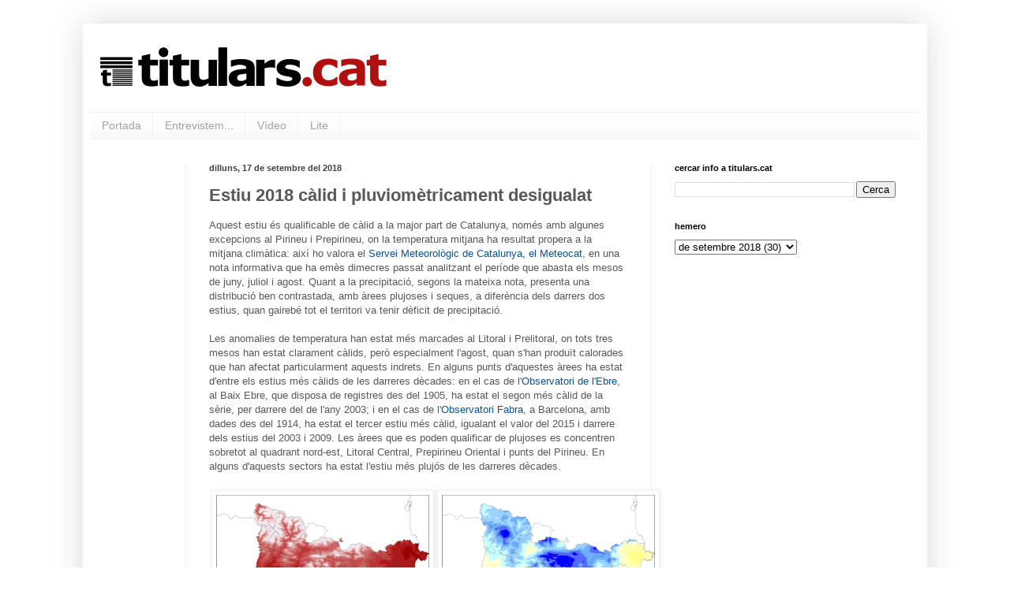

--- FILE ---
content_type: text/html; charset=UTF-8
request_url: https://www.titulars.cat/2018/09/estiu-2018-calid-i-pluviometricament.html
body_size: 12261
content:
<!DOCTYPE html>
<html class='v2' dir='ltr' xmlns='http://www.w3.org/1999/xhtml' xmlns:b='http://www.google.com/2005/gml/b' xmlns:data='http://www.google.com/2005/gml/data' xmlns:expr='http://www.google.com/2005/gml/expr'>
<head>
<link href='https://www.blogger.com/static/v1/widgets/4128112664-css_bundle_v2.css' rel='stylesheet' type='text/css'/>
<!-- Google tag (gtag.js) -->
<script async='async' src='https://www.googletagmanager.com/gtag/js?id=G-VF1YXRW2F6'></script>
<script>
  window.dataLayer = window.dataLayer || [];
  function gtag(){dataLayer.push(arguments);}
  gtag('js', new Date());

  gtag('config', 'G-VF1YXRW2F6');
</script>
<meta content='width=1100' name='viewport'/>
<meta content='text/html; charset=UTF-8' http-equiv='Content-Type'/>
<meta content='blogger' name='generator'/>
<link href='https://www.titulars.cat/favicon.ico' rel='icon' type='image/x-icon'/>
<link href='https://www.titulars.cat/2018/09/estiu-2018-calid-i-pluviometricament.html' rel='canonical'/>
<link rel="alternate" type="application/atom+xml" title="titulars.cat - Atom" href="https://www.titulars.cat/feeds/posts/default" />
<link rel="alternate" type="application/rss+xml" title="titulars.cat - RSS" href="https://www.titulars.cat/feeds/posts/default?alt=rss" />
<link rel="service.post" type="application/atom+xml" title="titulars.cat - Atom" href="https://www.blogger.com/feeds/915791679019600833/posts/default" />

<link rel="alternate" type="application/atom+xml" title="titulars.cat - Atom" href="https://www.titulars.cat/feeds/3100228867201242968/comments/default" />
<!--Can't find substitution for tag [blog.ieCssRetrofitLinks]-->
<link href='https://blogger.googleusercontent.com/img/b/R29vZ2xl/AVvXsEgQFQ0KIEIfFkieE8KA2Suh5aGSuKiib2gLcUHEvTFjONhOt4kEU-XxjvPrcEzxXyRNrgtZEOHuydQv1YP1bkW7nOIZSYv5D-XbatQffqYw-dgcdkUTuCzTloZcUgZppyXZ7m_vujZ9Q3fc/s320/titularscat+temperatura+mitjana+gcent+estiu+2018+ndp+meteocat.PNG' rel='image_src'/>
<meta content='https://www.titulars.cat/2018/09/estiu-2018-calid-i-pluviometricament.html' property='og:url'/>
<meta content='Estiu 2018 càlid i pluviomètricament desigualat' property='og:title'/>
<meta content='Aquest estiu és qualificable de càlid a la major part de Catalunya, només amb algunes excepcions al Pirineu i Prepirineu, on la temperatura ...' property='og:description'/>
<meta content='https://blogger.googleusercontent.com/img/b/R29vZ2xl/AVvXsEgQFQ0KIEIfFkieE8KA2Suh5aGSuKiib2gLcUHEvTFjONhOt4kEU-XxjvPrcEzxXyRNrgtZEOHuydQv1YP1bkW7nOIZSYv5D-XbatQffqYw-dgcdkUTuCzTloZcUgZppyXZ7m_vujZ9Q3fc/w1200-h630-p-k-no-nu/titularscat+temperatura+mitjana+gcent+estiu+2018+ndp+meteocat.PNG' property='og:image'/>
<title>titulars.cat: Estiu 2018 càlid i pluviomètricament desigualat</title>
<style id='page-skin-1' type='text/css'><!--
/*
-----------------------------------------------
Blogger Template Style
Name:     Simple
Designer: Blogger
URL:      www.blogger.com
----------------------------------------------- */
/* Variable definitions
====================
<Variable name="keycolor" description="Main Color" type="color" default="#66bbdd"/>
<Group description="Page Text" selector="body">
<Variable name="body.font" description="Font" type="font"
default="normal normal 12px Arial, Tahoma, Helvetica, FreeSans, sans-serif"/>
<Variable name="body.text.color" description="Text Color" type="color" default="#222222"/>
</Group>
<Group description="Backgrounds" selector=".body-fauxcolumns-outer">
<Variable name="body.background.color" description="Outer Background" type="color" default="#66bbdd"/>
<Variable name="content.background.color" description="Main Background" type="color" default="#ffffff"/>
<Variable name="header.background.color" description="Header Background" type="color" default="transparent"/>
</Group>
<Group description="Links" selector=".main-outer">
<Variable name="link.color" description="Link Color" type="color" default="#2288bb"/>
<Variable name="link.visited.color" description="Visited Color" type="color" default="#888888"/>
<Variable name="link.hover.color" description="Hover Color" type="color" default="#33aaff"/>
</Group>
<Group description="Blog Title" selector=".header h1">
<Variable name="header.font" description="Font" type="font"
default="normal normal 60px Arial, Tahoma, Helvetica, FreeSans, sans-serif"/>
<Variable name="header.text.color" description="Title Color" type="color" default="#3399bb" />
</Group>
<Group description="Blog Description" selector=".header .description">
<Variable name="description.text.color" description="Description Color" type="color"
default="#777777" />
</Group>
<Group description="Tabs Text" selector=".tabs-inner .widget li a">
<Variable name="tabs.font" description="Font" type="font"
default="normal normal 14px Arial, Tahoma, Helvetica, FreeSans, sans-serif"/>
<Variable name="tabs.text.color" description="Text Color" type="color" default="#999999"/>
<Variable name="tabs.selected.text.color" description="Selected Color" type="color" default="#000000"/>
</Group>
<Group description="Tabs Background" selector=".tabs-outer .PageList">
<Variable name="tabs.background.color" description="Background Color" type="color" default="#f5f5f5"/>
<Variable name="tabs.selected.background.color" description="Selected Color" type="color" default="#eeeeee"/>
</Group>
<Group description="Post Title" selector="h3.post-title, .comments h4">
<Variable name="post.title.font" description="Font" type="font"
default="normal normal 22px Arial, Tahoma, Helvetica, FreeSans, sans-serif"/>
</Group>
<Group description="Date Header" selector=".date-header">
<Variable name="date.header.color" description="Text Color" type="color"
default="#585858"/>
<Variable name="date.header.background.color" description="Background Color" type="color"
default="transparent"/>
<Variable name="date.header.font" description="Text Font" type="font"
default="normal bold 11px Arial, Tahoma, Helvetica, FreeSans, sans-serif"/>
<Variable name="date.header.padding" description="Date Header Padding" type="string" default="inherit"/>
<Variable name="date.header.letterspacing" description="Date Header Letter Spacing" type="string" default="inherit"/>
<Variable name="date.header.margin" description="Date Header Margin" type="string" default="inherit"/>
</Group>
<Group description="Post Footer" selector=".post-footer">
<Variable name="post.footer.text.color" description="Text Color" type="color" default="#666666"/>
<Variable name="post.footer.background.color" description="Background Color" type="color"
default="#f9f9f9"/>
<Variable name="post.footer.border.color" description="Shadow Color" type="color" default="#eeeeee"/>
</Group>
<Group description="Gadgets" selector="h2">
<Variable name="widget.title.font" description="Title Font" type="font"
default="normal bold 11px Arial, Tahoma, Helvetica, FreeSans, sans-serif"/>
<Variable name="widget.title.text.color" description="Title Color" type="color" default="#000000"/>
<Variable name="widget.alternate.text.color" description="Alternate Color" type="color" default="#999999"/>
</Group>
<Group description="Images" selector=".main-inner">
<Variable name="image.background.color" description="Background Color" type="color" default="#ffffff"/>
<Variable name="image.border.color" description="Border Color" type="color" default="#eeeeee"/>
<Variable name="image.text.color" description="Caption Text Color" type="color" default="#585858"/>
</Group>
<Group description="Accents" selector=".content-inner">
<Variable name="body.rule.color" description="Separator Line Color" type="color" default="#eeeeee"/>
<Variable name="tabs.border.color" description="Tabs Border Color" type="color" default="#f1f1f1"/>
</Group>
<Variable name="body.background" description="Body Background" type="background"
color="transparent" default="$(color) none repeat scroll top left"/>
<Variable name="body.background.override" description="Body Background Override" type="string" default=""/>
<Variable name="body.background.gradient.cap" description="Body Gradient Cap" type="url"
default="url(https://resources.blogblog.com/blogblog/data/1kt/simple/gradients_light.png)"/>
<Variable name="body.background.gradient.tile" description="Body Gradient Tile" type="url"
default="url(https://resources.blogblog.com/blogblog/data/1kt/simple/body_gradient_tile_light.png)"/>
<Variable name="content.background.color.selector" description="Content Background Color Selector" type="string" default=".content-inner"/>
<Variable name="content.padding" description="Content Padding" type="length" default="10px" min="0" max="100px"/>
<Variable name="content.padding.horizontal" description="Content Horizontal Padding" type="length" default="10px" min="0" max="100px"/>
<Variable name="content.shadow.spread" description="Content Shadow Spread" type="length" default="40px" min="0" max="100px"/>
<Variable name="content.shadow.spread.webkit" description="Content Shadow Spread (WebKit)" type="length" default="5px" min="0" max="100px"/>
<Variable name="content.shadow.spread.ie" description="Content Shadow Spread (IE)" type="length" default="10px" min="0" max="100px"/>
<Variable name="main.border.width" description="Main Border Width" type="length" default="0" min="0" max="10px"/>
<Variable name="header.background.gradient" description="Header Gradient" type="url" default="none"/>
<Variable name="header.shadow.offset.left" description="Header Shadow Offset Left" type="length" default="-1px" min="-50px" max="50px"/>
<Variable name="header.shadow.offset.top" description="Header Shadow Offset Top" type="length" default="-1px" min="-50px" max="50px"/>
<Variable name="header.shadow.spread" description="Header Shadow Spread" type="length" default="1px" min="0" max="100px"/>
<Variable name="header.padding" description="Header Padding" type="length" default="30px" min="0" max="100px"/>
<Variable name="header.border.size" description="Header Border Size" type="length" default="1px" min="0" max="10px"/>
<Variable name="header.bottom.border.size" description="Header Bottom Border Size" type="length" default="1px" min="0" max="10px"/>
<Variable name="header.border.horizontalsize" description="Header Horizontal Border Size" type="length" default="0" min="0" max="10px"/>
<Variable name="description.text.size" description="Description Text Size" type="string" default="140%"/>
<Variable name="tabs.margin.top" description="Tabs Margin Top" type="length" default="0" min="0" max="100px"/>
<Variable name="tabs.margin.side" description="Tabs Side Margin" type="length" default="30px" min="0" max="100px"/>
<Variable name="tabs.background.gradient" description="Tabs Background Gradient" type="url"
default="url(https://resources.blogblog.com/blogblog/data/1kt/simple/gradients_light.png)"/>
<Variable name="tabs.border.width" description="Tabs Border Width" type="length" default="1px" min="0" max="10px"/>
<Variable name="tabs.bevel.border.width" description="Tabs Bevel Border Width" type="length" default="1px" min="0" max="10px"/>
<Variable name="post.margin.bottom" description="Post Bottom Margin" type="length" default="25px" min="0" max="100px"/>
<Variable name="image.border.small.size" description="Image Border Small Size" type="length" default="2px" min="0" max="10px"/>
<Variable name="image.border.large.size" description="Image Border Large Size" type="length" default="5px" min="0" max="10px"/>
<Variable name="page.width.selector" description="Page Width Selector" type="string" default=".region-inner"/>
<Variable name="page.width" description="Page Width" type="string" default="auto"/>
<Variable name="main.section.margin" description="Main Section Margin" type="length" default="15px" min="0" max="100px"/>
<Variable name="main.padding" description="Main Padding" type="length" default="15px" min="0" max="100px"/>
<Variable name="main.padding.top" description="Main Padding Top" type="length" default="30px" min="0" max="100px"/>
<Variable name="main.padding.bottom" description="Main Padding Bottom" type="length" default="30px" min="0" max="100px"/>
<Variable name="paging.background"
color="transparent"
description="Background of blog paging area" type="background"
default="transparent none no-repeat scroll top center"/>
<Variable name="footer.bevel" description="Bevel border length of footer" type="length" default="0" min="0" max="10px"/>
<Variable name="mobile.background.overlay" description="Mobile Background Overlay" type="string"
default="transparent none repeat scroll top left"/>
<Variable name="mobile.background.size" description="Mobile Background Size" type="string" default="auto"/>
<Variable name="mobile.button.color" description="Mobile Button Color" type="color" default="#ffffff" />
<Variable name="startSide" description="Side where text starts in blog language" type="automatic" default="left"/>
<Variable name="endSide" description="Side where text ends in blog language" type="automatic" default="right"/>
*/
/* Content
----------------------------------------------- */
body {
font: normal normal 12px 'Trebuchet MS', Trebuchet, sans-serif;
color: #585858;
background: transparent none repeat scroll top left;
padding: 0 40px 40px 40px;
}
html body .region-inner {
min-width: 0;
max-width: 100%;
width: auto;
}
h2 {
font-size: 22px;
}
a:link {
text-decoration:none;
color: #0b5394;
}
a:visited {
text-decoration:none;
color: #929292;
}
a:hover {
text-decoration:underline;
color: #ff5d44;
}
.body-fauxcolumn-outer .fauxcolumn-inner {
background: transparent none repeat scroll top left;
_background-image: none;
}
.body-fauxcolumn-outer .cap-top {
position: absolute;
z-index: 1;
height: 400px;
width: 100%;
}
.body-fauxcolumn-outer .cap-top .cap-left {
width: 100%;
background: transparent none repeat-x scroll top left;
_background-image: none;
}
.content-outer {
-moz-box-shadow: 0 0 40px rgba(0, 0, 0, .15);
-webkit-box-shadow: 0 0 5px rgba(0, 0, 0, .15);
-goog-ms-box-shadow: 0 0 10px #333333;
box-shadow: 0 0 40px rgba(0, 0, 0, .15);
margin-bottom: 1px;
}
.content-inner {
padding: 10px 10px;
}
.content-inner {
background-color: transparent;
}
/* Header
----------------------------------------------- */
.header-outer {
background: transparent none repeat-x scroll 0 -400px;
_background-image: none;
}
.Header h1 {
font: normal bold 60px Arial, Tahoma, Helvetica, FreeSans, sans-serif;
color: #ca3f43;
text-shadow: -1px -1px 1px rgba(0, 0, 0, .2);
}
.Header h1 a {
color: #ca3f43;
}
.Header .description {
font-size: 140%;
color: #848484;
}
.header-inner .Header .titlewrapper {
padding: 22px 30px;
}
.header-inner .Header .descriptionwrapper {
padding: 0 30px;
}
/* Tabs
----------------------------------------------- */
.tabs-inner .section:first-child {
border-top: 1px solid #efefef;
}
.tabs-inner .section:first-child ul {
margin-top: -1px;
border-top: 1px solid #efefef;
border-left: 0 solid #efefef;
border-right: 0 solid #efefef;
}
.tabs-inner .widget ul {
background: #f8f8f8 url(//www.blogblog.com/1kt/simple/gradients_light.png) repeat-x scroll 0 -800px;
_background-image: none;
border-bottom: 1px solid #efefef;
margin-top: 0;
margin-left: -30px;
margin-right: -30px;
}
.tabs-inner .widget li a {
display: inline-block;
padding: .6em 1em;
font: normal normal 14px Arial, Tahoma, Helvetica, FreeSans, sans-serif;
color: #a1a1a1;
border-left: 1px solid transparent;
border-right: 1px solid #efefef;
}
.tabs-inner .widget li:first-child a {
border-left: none;
}
.tabs-inner .widget li.selected a, .tabs-inner .widget li a:hover {
color: #000000;
background-color: #f1f1f1;
text-decoration: none;
}
/* Columns
----------------------------------------------- */
.main-outer {
border-top: 0 solid #f1f1f1;
}
.fauxcolumn-left-outer .fauxcolumn-inner {
border-right: 1px solid #f1f1f1;
}
.fauxcolumn-right-outer .fauxcolumn-inner {
border-left: 1px solid #f1f1f1;
}
/* Headings
----------------------------------------------- */
div.widget > h2,
div.widget h2.title {
margin: 0 0 1em 0;
font: normal bold 11px Arial, Tahoma, Helvetica, FreeSans, sans-serif;
color: #000000;
}
/* Widgets
----------------------------------------------- */
.widget .zippy {
color: #a1a1a1;
text-shadow: 2px 2px 1px rgba(0, 0, 0, .1);
}
.widget .popular-posts ul {
list-style: none;
}
/* Posts
----------------------------------------------- */
h2.date-header {
font: normal bold 11px Arial, Tahoma, Helvetica, FreeSans, sans-serif;
}
.date-header span {
background-color: transparent;
color: #424242;
padding: inherit;
letter-spacing: inherit;
margin: inherit;
}
.main-inner {
padding-top: 30px;
padding-bottom: 30px;
}
.main-inner .column-center-inner {
padding: 0 15px;
}
.main-inner .column-center-inner .section {
margin: 0 15px;
}
.post {
margin: 0 0 25px 0;
}
h3.post-title, .comments h4 {
font: normal bold 22px 'Trebuchet MS', Trebuchet, sans-serif;
margin: .75em 0 0;
}
.post-body {
font-size: 110%;
line-height: 1.4;
position: relative;
}
.post-body img, .post-body .tr-caption-container, .Profile img, .Image img,
.BlogList .item-thumbnail img {
padding: 2px;
background: #ffffff;
border: 1px solid #f1f1f1;
-moz-box-shadow: 1px 1px 5px rgba(0, 0, 0, .1);
-webkit-box-shadow: 1px 1px 5px rgba(0, 0, 0, .1);
box-shadow: 1px 1px 5px rgba(0, 0, 0, .1);
}
.post-body img, .post-body .tr-caption-container {
padding: 5px;
}
.post-body .tr-caption-container {
color: #424242;
}
.post-body .tr-caption-container img {
padding: 0;
background: transparent;
border: none;
-moz-box-shadow: 0 0 0 rgba(0, 0, 0, .1);
-webkit-box-shadow: 0 0 0 rgba(0, 0, 0, .1);
box-shadow: 0 0 0 rgba(0, 0, 0, .1);
}
.post-header {
margin: 0 0 1.5em;
line-height: 1.6;
font-size: 90%;
}
.post-footer {
margin: 20px -2px 0;
padding: 5px 10px;
color: #777777;
background-color: #fcfcfc;
border-bottom: 1px solid #f1f1f1;
line-height: 1.6;
font-size: 90%;
}
#comments .comment-author {
padding-top: 1.5em;
border-top: 1px solid #f1f1f1;
background-position: 0 1.5em;
}
#comments .comment-author:first-child {
padding-top: 0;
border-top: none;
}
.avatar-image-container {
margin: .2em 0 0;
}
#comments .avatar-image-container img {
border: 1px solid #f1f1f1;
}
/* Comments
----------------------------------------------- */
.comments .comments-content .icon.blog-author {
background-repeat: no-repeat;
background-image: url([data-uri]);
}
.comments .comments-content .loadmore a {
border-top: 1px solid #a1a1a1;
border-bottom: 1px solid #a1a1a1;
}
.comments .comment-thread.inline-thread {
background-color: #fcfcfc;
}
.comments .continue {
border-top: 2px solid #a1a1a1;
}
/* Accents
---------------------------------------------- */
.section-columns td.columns-cell {
border-left: 1px solid #f1f1f1;
}
.blog-pager {
background: transparent none no-repeat scroll top center;
}
.blog-pager-older-link, .home-link,
.blog-pager-newer-link {
background-color: transparent;
padding: 5px;
}
.footer-outer {
border-top: 0 dashed #bbbbbb;
}
/* Mobile
----------------------------------------------- */
body.mobile  {
background-size: auto;
}
.mobile .body-fauxcolumn-outer {
background: transparent none repeat scroll top left;
}
.mobile .body-fauxcolumn-outer .cap-top {
background-size: 100% auto;
}
.mobile .content-outer {
-webkit-box-shadow: 0 0 3px rgba(0, 0, 0, .15);
box-shadow: 0 0 3px rgba(0, 0, 0, .15);
}
.mobile .tabs-inner .widget ul {
margin-left: 0;
margin-right: 0;
}
.mobile .post {
margin: 0;
}
.mobile .main-inner .column-center-inner .section {
margin: 0;
}
.mobile .date-header span {
padding: 0.1em 10px;
margin: 0 -10px;
}
.mobile h3.post-title {
margin: 0;
}
.mobile .blog-pager {
background: transparent none no-repeat scroll top center;
}
.mobile .footer-outer {
border-top: none;
}
.mobile .main-inner, .mobile .footer-inner {
background-color: transparent;
}
.mobile-index-contents {
color: #585858;
}
.mobile-link-button {
background-color: #0b5394;
}
.mobile-link-button a:link, .mobile-link-button a:visited {
color: #ffffff;
}
.mobile .tabs-inner .section:first-child {
border-top: none;
}
.mobile .tabs-inner .PageList .widget-content {
background-color: #f1f1f1;
color: #000000;
border-top: 1px solid #efefef;
border-bottom: 1px solid #efefef;
}
.mobile .tabs-inner .PageList .widget-content .pagelist-arrow {
border-left: 1px solid #efefef;
}

--></style>
<style id='template-skin-1' type='text/css'><!--
body {
min-width: 1070px;
}
.content-outer, .content-fauxcolumn-outer, .region-inner {
min-width: 1070px;
max-width: 1070px;
_width: 1070px;
}
.main-inner .columns {
padding-left: 120px;
padding-right: 340px;
}
.main-inner .fauxcolumn-center-outer {
left: 120px;
right: 340px;
/* IE6 does not respect left and right together */
_width: expression(this.parentNode.offsetWidth -
parseInt("120px") -
parseInt("340px") + 'px');
}
.main-inner .fauxcolumn-left-outer {
width: 120px;
}
.main-inner .fauxcolumn-right-outer {
width: 340px;
}
.main-inner .column-left-outer {
width: 120px;
right: 100%;
margin-left: -120px;
}
.main-inner .column-right-outer {
width: 340px;
margin-right: -340px;
}
#layout {
min-width: 0;
}
#layout .content-outer {
min-width: 0;
width: 800px;
}
#layout .region-inner {
min-width: 0;
width: auto;
}
--></style>
<script type='text/javascript'>
        (function(i,s,o,g,r,a,m){i['GoogleAnalyticsObject']=r;i[r]=i[r]||function(){
        (i[r].q=i[r].q||[]).push(arguments)},i[r].l=1*new Date();a=s.createElement(o),
        m=s.getElementsByTagName(o)[0];a.async=1;a.src=g;m.parentNode.insertBefore(a,m)
        })(window,document,'script','https://www.google-analytics.com/analytics.js','ga');
        ga('create', 'UA-50339861-1', 'auto', 'blogger');
        ga('blogger.send', 'pageview');
      </script>
<link href='https://www.blogger.com/dyn-css/authorization.css?targetBlogID=915791679019600833&amp;zx=93d59a33-0823-4821-a27b-ec140b4c814e' media='none' onload='if(media!=&#39;all&#39;)media=&#39;all&#39;' rel='stylesheet'/><noscript><link href='https://www.blogger.com/dyn-css/authorization.css?targetBlogID=915791679019600833&amp;zx=93d59a33-0823-4821-a27b-ec140b4c814e' rel='stylesheet'/></noscript>
<meta name='google-adsense-platform-account' content='ca-host-pub-1556223355139109'/>
<meta name='google-adsense-platform-domain' content='blogspot.com'/>

</head>
<body class='loading'>
<div class='navbar no-items section' id='navbar'>
</div>
<div class='body-fauxcolumns'>
<div class='fauxcolumn-outer body-fauxcolumn-outer'>
<div class='cap-top'>
<div class='cap-left'></div>
<div class='cap-right'></div>
</div>
<div class='fauxborder-left'>
<div class='fauxborder-right'></div>
<div class='fauxcolumn-inner'>
</div>
</div>
<div class='cap-bottom'>
<div class='cap-left'></div>
<div class='cap-right'></div>
</div>
</div>
</div>
<div class='content'>
<div class='content-fauxcolumns'>
<div class='fauxcolumn-outer content-fauxcolumn-outer'>
<div class='cap-top'>
<div class='cap-left'></div>
<div class='cap-right'></div>
</div>
<div class='fauxborder-left'>
<div class='fauxborder-right'></div>
<div class='fauxcolumn-inner'>
</div>
</div>
<div class='cap-bottom'>
<div class='cap-left'></div>
<div class='cap-right'></div>
</div>
</div>
</div>
<div class='content-outer'>
<div class='content-cap-top cap-top'>
<div class='cap-left'></div>
<div class='cap-right'></div>
</div>
<div class='fauxborder-left content-fauxborder-left'>
<div class='fauxborder-right content-fauxborder-right'></div>
<div class='content-inner'>
<header>
<div class='header-outer'>
<div class='header-cap-top cap-top'>
<div class='cap-left'></div>
<div class='cap-right'></div>
</div>
<div class='fauxborder-left header-fauxborder-left'>
<div class='fauxborder-right header-fauxborder-right'></div>
<div class='region-inner header-inner'>
<div class='header section' id='header'><div class='widget Header' data-version='1' id='Header1'>
<div id='header-inner'>
<a href='https://www.titulars.cat/' style='display: block'>
<img alt='titulars.cat' height='102px; ' id='Header1_headerimg' src='https://blogger.googleusercontent.com/img/b/R29vZ2xl/AVvXsEiorVrPVRDFHemivkZa4EVLkws1iTIrSJUxobzsCvXHiev2aGt2WHh9eyovfbXohJe0mjfPu5qoLWrEvx_jV87YgeIDmIrZ4U25qWGkD0WW8ccuavusp8ykT9Pxkhe0V7zJ3YN1zCjIRExC/s1600/TITULARS06_ESPAIAT_A_SOTA_TRANSPARENT.PNG' style='display: block' width='384px; '/>
</a>
</div>
</div></div>
</div>
</div>
<div class='header-cap-bottom cap-bottom'>
<div class='cap-left'></div>
<div class='cap-right'></div>
</div>
</div>
</header>
<div class='tabs-outer'>
<div class='tabs-cap-top cap-top'>
<div class='cap-left'></div>
<div class='cap-right'></div>
</div>
<div class='fauxborder-left tabs-fauxborder-left'>
<div class='fauxborder-right tabs-fauxborder-right'></div>
<div class='region-inner tabs-inner'>
<div class='tabs section' id='crosscol'><div class='widget PageList' data-version='1' id='PageList1'>
<h2>Pàgines</h2>
<div class='widget-content'>
<ul>
<li>
<a href='http://titularscat.blogspot.com/'>Portada</a>
</li>
<li>
<a href='http://titularscat.blogspot.com/p/entrevistem.html'>Entrevistem...</a>
</li>
<li>
<a href='http://titularscat.blogspot.com/p/blog-page.html'>Vídeo</a>
</li>
<li>
<a href='http://titularscat.blogspot.com/p/lite.html'>Lite</a>
</li>
</ul>
<div class='clear'></div>
</div>
</div></div>
<div class='tabs no-items section' id='crosscol-overflow'></div>
</div>
</div>
<div class='tabs-cap-bottom cap-bottom'>
<div class='cap-left'></div>
<div class='cap-right'></div>
</div>
</div>
<div class='main-outer'>
<div class='main-cap-top cap-top'>
<div class='cap-left'></div>
<div class='cap-right'></div>
</div>
<div class='fauxborder-left main-fauxborder-left'>
<div class='fauxborder-right main-fauxborder-right'></div>
<div class='region-inner main-inner'>
<div class='columns fauxcolumns'>
<div class='fauxcolumn-outer fauxcolumn-center-outer'>
<div class='cap-top'>
<div class='cap-left'></div>
<div class='cap-right'></div>
</div>
<div class='fauxborder-left'>
<div class='fauxborder-right'></div>
<div class='fauxcolumn-inner'>
</div>
</div>
<div class='cap-bottom'>
<div class='cap-left'></div>
<div class='cap-right'></div>
</div>
</div>
<div class='fauxcolumn-outer fauxcolumn-left-outer'>
<div class='cap-top'>
<div class='cap-left'></div>
<div class='cap-right'></div>
</div>
<div class='fauxborder-left'>
<div class='fauxborder-right'></div>
<div class='fauxcolumn-inner'>
</div>
</div>
<div class='cap-bottom'>
<div class='cap-left'></div>
<div class='cap-right'></div>
</div>
</div>
<div class='fauxcolumn-outer fauxcolumn-right-outer'>
<div class='cap-top'>
<div class='cap-left'></div>
<div class='cap-right'></div>
</div>
<div class='fauxborder-left'>
<div class='fauxborder-right'></div>
<div class='fauxcolumn-inner'>
</div>
</div>
<div class='cap-bottom'>
<div class='cap-left'></div>
<div class='cap-right'></div>
</div>
</div>
<!-- corrects IE6 width calculation -->
<div class='columns-inner'>
<div class='column-center-outer'>
<div class='column-center-inner'>
<div class='main section' id='main'><div class='widget Blog' data-version='1' id='Blog1'>
<div class='blog-posts hfeed'>

          <div class="date-outer">
        
<h2 class='date-header'><span>dilluns, 17 de setembre del 2018</span></h2>

          <div class="date-posts">
        
<div class='post-outer'>
<div class='post hentry uncustomized-post-template' itemprop='blogPost' itemscope='itemscope' itemtype='http://schema.org/BlogPosting'>
<meta content='https://blogger.googleusercontent.com/img/b/R29vZ2xl/AVvXsEgQFQ0KIEIfFkieE8KA2Suh5aGSuKiib2gLcUHEvTFjONhOt4kEU-XxjvPrcEzxXyRNrgtZEOHuydQv1YP1bkW7nOIZSYv5D-XbatQffqYw-dgcdkUTuCzTloZcUgZppyXZ7m_vujZ9Q3fc/s320/titularscat+temperatura+mitjana+gcent+estiu+2018+ndp+meteocat.PNG' itemprop='image_url'/>
<meta content='915791679019600833' itemprop='blogId'/>
<meta content='3100228867201242968' itemprop='postId'/>
<a name='3100228867201242968'></a>
<h3 class='post-title entry-title' itemprop='name'>
Estiu 2018 càlid i pluviomètricament desigualat
</h3>
<div class='post-header'>
<div class='post-header-line-1'></div>
</div>
<div class='post-body entry-content' id='post-body-3100228867201242968' itemprop='description articleBody'>
Aquest estiu és qualificable de càlid a la major part de Catalunya, només amb algunes excepcions al Pirineu i Prepirineu, on la temperatura mitjana ha resultat propera a la mitjana climàtica: així ho valora el <a href="http://www.meteo.cat/" target="_blank">Servei Meteorològic de Catalunya, el Meteocat</a>, en una nota informativa que ha emès dimecres passat analitzant el període que abasta els mesos de juny, juliol i agost. Quant a la precipitació, segons la mateixa nota, presenta una distribució ben contrastada, amb àrees plujoses i seques, a diferència dels darrers dos estius, quan gairebé tot el territori va tenir dèficit de precipitació.<br />
<br />
Les anomalies de temperatura han estat més marcades al Litoral i Prelitoral, on tots tres mesos han estat clarament càlids, però especialment l'agost, quan s'han produït calorades que han afectat particularment aquests indrets. En alguns punts d'aquestes àrees ha estat d'entre els estius més càlids de les darreres dècades: en el cas de l'<a href="http://www.obsebre.es/" target="_blank">Observatori de l'Ebre</a>, al Baix Ebre, que disposa de registres des del 1905, ha estat el segon més càlid de la sèrie, per darrere del de l'any 2003; i en el cas de l'<a href="http://www.fabra.cat/" target="_blank">Observatori Fabra</a>, a Barcelona, amb dades des del 1914, ha estat el tercer estiu més càlid, igualant el valor del 2015 i darrere dels estius del 2003 i 2009. Les àrees que es poden qualificar de plujoses es concentren sobretot al quadrant nord-est, Litoral Central, Prepirineu Oriental i punts del Pirineu. En alguns d'aquests sectors ha estat l'estiu més plujós de les darreres dècades.<br />
<br />
<table border="0" style="text-align: right;">
<tbody>
<tr>
<td><table align="center" cellpadding="0" cellspacing="0" class="tr-caption-container" style="margin-left: auto; margin-right: auto; text-align: center;"><tbody>
<tr><td style="text-align: center;"><a href="https://blogger.googleusercontent.com/img/b/R29vZ2xl/AVvXsEgQFQ0KIEIfFkieE8KA2Suh5aGSuKiib2gLcUHEvTFjONhOt4kEU-XxjvPrcEzxXyRNrgtZEOHuydQv1YP1bkW7nOIZSYv5D-XbatQffqYw-dgcdkUTuCzTloZcUgZppyXZ7m_vujZ9Q3fc/s1600/titularscat+temperatura+mitjana+gcent+estiu+2018+ndp+meteocat.PNG" imageanchor="1" style="margin-left: auto; margin-right: auto;"><img border="0" data-original-height="647" data-original-width="547" height="320" src="https://blogger.googleusercontent.com/img/b/R29vZ2xl/AVvXsEgQFQ0KIEIfFkieE8KA2Suh5aGSuKiib2gLcUHEvTFjONhOt4kEU-XxjvPrcEzxXyRNrgtZEOHuydQv1YP1bkW7nOIZSYv5D-XbatQffqYw-dgcdkUTuCzTloZcUgZppyXZ7m_vujZ9Q3fc/s320/titularscat+temperatura+mitjana+gcent+estiu+2018+ndp+meteocat.PNG" width="270" /></a></td></tr>
<tr><td class="tr-caption" style="text-align: center;">Temperatura mitjana a Catalunya, <br />
en ºC: estiu 2018 / METEOCAT</td></tr>
</tbody></table>
</td>
<td><table align="center" cellpadding="0" cellspacing="0" class="tr-caption-container" style="margin-left: auto; margin-right: auto; text-align: center;"><tbody>
<tr><td style="text-align: center;"><a href="https://blogger.googleusercontent.com/img/b/R29vZ2xl/AVvXsEj7FwI-Tzgtg87z5YvNHGkpE0M6bFPZJXE44Pe7p1yO9VYWRh6fLmd4dz7N_xUMAviAhVwrg9FrPMEXWK9hG8WUbtCjNvC8_LSsQiqvSlLhAe0oaJAUdJPTuFiDBxD00NqVzSkCTVvQqxuj/s1600/titularscat+precip_+acumul_+mm+estiu+2018+ndp+meteocat.png" imageanchor="1" style="margin-left: auto; margin-right: auto;"><img border="0" data-original-height="647" data-original-width="547" height="320" src="https://blogger.googleusercontent.com/img/b/R29vZ2xl/AVvXsEj7FwI-Tzgtg87z5YvNHGkpE0M6bFPZJXE44Pe7p1yO9VYWRh6fLmd4dz7N_xUMAviAhVwrg9FrPMEXWK9hG8WUbtCjNvC8_LSsQiqvSlLhAe0oaJAUdJPTuFiDBxD00NqVzSkCTVvQqxuj/s320/titularscat+precip_+acumul_+mm+estiu+2018+ndp+meteocat.png" width="270" /></a></td></tr>
<tr><td class="tr-caption" style="text-align: center;">Precipitació acumulada a Catalunya, <br />
en mm: estiu 2018 / METEOCAT</td></tr>
</tbody></table>
</td>
</tr>
</tbody></table>
<br />
+info: <a href="http://www.meteo.cat/">http://www.meteo.cat</a>
<div style='clear: both;'></div>
</div>
<div class='post-footer'>
<div class='post-footer-line post-footer-line-1'>
<span class='post-author vcard'>
</span>
<span class='post-timestamp'>
</span>
<span class='post-comment-link'>
</span>
<span class='post-icons'>
</span>
<div class='post-share-buttons goog-inline-block'>
<a class='goog-inline-block share-button sb-email' href='https://www.blogger.com/share-post.g?blogID=915791679019600833&postID=3100228867201242968&target=email' target='_blank' title='Envia per correu electrònic'><span class='share-button-link-text'>Envia per correu electrònic</span></a><a class='goog-inline-block share-button sb-blog' href='https://www.blogger.com/share-post.g?blogID=915791679019600833&postID=3100228867201242968&target=blog' onclick='window.open(this.href, "_blank", "height=270,width=475"); return false;' target='_blank' title='BlogThis!'><span class='share-button-link-text'>BlogThis!</span></a><a class='goog-inline-block share-button sb-twitter' href='https://www.blogger.com/share-post.g?blogID=915791679019600833&postID=3100228867201242968&target=twitter' target='_blank' title='Comparteix a X'><span class='share-button-link-text'>Comparteix a X</span></a><a class='goog-inline-block share-button sb-facebook' href='https://www.blogger.com/share-post.g?blogID=915791679019600833&postID=3100228867201242968&target=facebook' onclick='window.open(this.href, "_blank", "height=430,width=640"); return false;' target='_blank' title='Comparteix a Facebook'><span class='share-button-link-text'>Comparteix a Facebook</span></a><a class='goog-inline-block share-button sb-pinterest' href='https://www.blogger.com/share-post.g?blogID=915791679019600833&postID=3100228867201242968&target=pinterest' target='_blank' title='Comparteix a Pinterest'><span class='share-button-link-text'>Comparteix a Pinterest</span></a>
</div>
</div>
<div class='post-footer-line post-footer-line-2'>
<span class='post-labels'>
</span>
</div>
<div class='post-footer-line post-footer-line-3'>
<span class='post-location'>
</span>
</div>
</div>
</div>
<div class='comments' id='comments'>
<a name='comments'></a>
<h4>Cap comentari:</h4>
<div id='Blog1_comments-block-wrapper'>
<dl class='avatar-comment-indent' id='comments-block'>
</dl>
</div>
<p class='comment-footer'>
<div class='comment-form'>
<a name='comment-form'></a>
<h4 id='comment-post-message'>Publica un comentari a l'entrada</h4>
<p>
</p>
<a href='https://www.blogger.com/comment/frame/915791679019600833?po=3100228867201242968&hl=ca&saa=85391&origin=https://www.titulars.cat' id='comment-editor-src'></a>
<iframe allowtransparency='true' class='blogger-iframe-colorize blogger-comment-from-post' frameborder='0' height='410px' id='comment-editor' name='comment-editor' src='' width='100%'></iframe>
<script src='https://www.blogger.com/static/v1/jsbin/1345082660-comment_from_post_iframe.js' type='text/javascript'></script>
<script type='text/javascript'>
      BLOG_CMT_createIframe('https://www.blogger.com/rpc_relay.html');
    </script>
</div>
</p>
</div>
</div>

        </div></div>
      
</div>
<div class='blog-pager' id='blog-pager'>
<span id='blog-pager-newer-link'>
<a class='blog-pager-newer-link' href='https://www.titulars.cat/2018/09/un-molt-heterogeni-any-hidrologic.html' id='Blog1_blog-pager-newer-link' title='Entrada més recent'>Entrada més recent</a>
</span>
<span id='blog-pager-older-link'>
<a class='blog-pager-older-link' href='https://www.titulars.cat/2018/09/renovat-el-web-de-lobservatori-de.html' id='Blog1_blog-pager-older-link' title='Entrada més antiga'>Entrada més antiga</a>
</span>
<a class='home-link' href='https://www.titulars.cat/'>Inici</a>
</div>
<div class='clear'></div>
<div class='post-feeds'>
<div class='feed-links'>
Subscriure's a:
<a class='feed-link' href='https://www.titulars.cat/feeds/3100228867201242968/comments/default' target='_blank' type='application/atom+xml'>Comentaris del missatge (Atom)</a>
</div>
</div>
</div></div>
</div>
</div>
<div class='column-left-outer'>
<div class='column-left-inner'>
<aside>
<div class='sidebar no-items section' id='sidebar-left-1'></div>
</aside>
</div>
</div>
<div class='column-right-outer'>
<div class='column-right-inner'>
<aside>
<div class='sidebar section' id='sidebar-right-1'><div class='widget BlogSearch' data-version='1' id='BlogSearch1'>
<h2 class='title'>cercar info a titulars.cat</h2>
<div class='widget-content'>
<div id='BlogSearch1_form'>
<form action='https://www.titulars.cat/search' class='gsc-search-box' target='_top'>
<table cellpadding='0' cellspacing='0' class='gsc-search-box'>
<tbody>
<tr>
<td class='gsc-input'>
<input autocomplete='off' class='gsc-input' name='q' size='10' title='search' type='text' value=''/>
</td>
<td class='gsc-search-button'>
<input class='gsc-search-button' title='search' type='submit' value='Cerca'/>
</td>
</tr>
</tbody>
</table>
</form>
</div>
</div>
<div class='clear'></div>
</div><div class='widget BlogArchive' data-version='1' id='BlogArchive1'>
<h2>hemero</h2>
<div class='widget-content'>
<div id='ArchiveList'>
<div id='BlogArchive1_ArchiveList'>
<select id='BlogArchive1_ArchiveMenu'>
<option value=''>hemero</option>
<option value='https://www.titulars.cat/2025/12/'>de desembre 2025 (20)</option>
<option value='https://www.titulars.cat/2025/11/'>de novembre 2025 (30)</option>
<option value='https://www.titulars.cat/2025/10/'>d&#8217;octubre 2025 (31)</option>
<option value='https://www.titulars.cat/2025/09/'>de setembre 2025 (30)</option>
<option value='https://www.titulars.cat/2025/08/'>d&#8217;agost 2025 (31)</option>
<option value='https://www.titulars.cat/2025/07/'>de juliol 2025 (31)</option>
<option value='https://www.titulars.cat/2025/06/'>de juny 2025 (30)</option>
<option value='https://www.titulars.cat/2025/05/'>de maig 2025 (31)</option>
<option value='https://www.titulars.cat/2025/04/'>d&#8217;abril 2025 (30)</option>
<option value='https://www.titulars.cat/2025/03/'>de març 2025 (31)</option>
<option value='https://www.titulars.cat/2025/02/'>de febrer 2025 (28)</option>
<option value='https://www.titulars.cat/2025/01/'>de gener 2025 (31)</option>
<option value='https://www.titulars.cat/2024/12/'>de desembre 2024 (31)</option>
<option value='https://www.titulars.cat/2024/11/'>de novembre 2024 (30)</option>
<option value='https://www.titulars.cat/2024/10/'>d&#8217;octubre 2024 (31)</option>
<option value='https://www.titulars.cat/2024/09/'>de setembre 2024 (30)</option>
<option value='https://www.titulars.cat/2024/08/'>d&#8217;agost 2024 (31)</option>
<option value='https://www.titulars.cat/2024/07/'>de juliol 2024 (31)</option>
<option value='https://www.titulars.cat/2024/06/'>de juny 2024 (30)</option>
<option value='https://www.titulars.cat/2024/05/'>de maig 2024 (31)</option>
<option value='https://www.titulars.cat/2024/04/'>d&#8217;abril 2024 (30)</option>
<option value='https://www.titulars.cat/2024/03/'>de març 2024 (31)</option>
<option value='https://www.titulars.cat/2024/02/'>de febrer 2024 (29)</option>
<option value='https://www.titulars.cat/2024/01/'>de gener 2024 (31)</option>
<option value='https://www.titulars.cat/2023/12/'>de desembre 2023 (31)</option>
<option value='https://www.titulars.cat/2023/11/'>de novembre 2023 (30)</option>
<option value='https://www.titulars.cat/2023/10/'>d&#8217;octubre 2023 (31)</option>
<option value='https://www.titulars.cat/2023/09/'>de setembre 2023 (30)</option>
<option value='https://www.titulars.cat/2023/08/'>d&#8217;agost 2023 (31)</option>
<option value='https://www.titulars.cat/2023/07/'>de juliol 2023 (31)</option>
<option value='https://www.titulars.cat/2023/06/'>de juny 2023 (30)</option>
<option value='https://www.titulars.cat/2023/05/'>de maig 2023 (31)</option>
<option value='https://www.titulars.cat/2023/04/'>d&#8217;abril 2023 (30)</option>
<option value='https://www.titulars.cat/2023/03/'>de març 2023 (31)</option>
<option value='https://www.titulars.cat/2023/02/'>de febrer 2023 (28)</option>
<option value='https://www.titulars.cat/2023/01/'>de gener 2023 (31)</option>
<option value='https://www.titulars.cat/2022/12/'>de desembre 2022 (31)</option>
<option value='https://www.titulars.cat/2022/11/'>de novembre 2022 (30)</option>
<option value='https://www.titulars.cat/2022/10/'>d&#8217;octubre 2022 (31)</option>
<option value='https://www.titulars.cat/2022/09/'>de setembre 2022 (30)</option>
<option value='https://www.titulars.cat/2022/08/'>d&#8217;agost 2022 (31)</option>
<option value='https://www.titulars.cat/2022/07/'>de juliol 2022 (31)</option>
<option value='https://www.titulars.cat/2022/06/'>de juny 2022 (30)</option>
<option value='https://www.titulars.cat/2022/05/'>de maig 2022 (31)</option>
<option value='https://www.titulars.cat/2022/04/'>d&#8217;abril 2022 (30)</option>
<option value='https://www.titulars.cat/2022/03/'>de març 2022 (31)</option>
<option value='https://www.titulars.cat/2022/02/'>de febrer 2022 (28)</option>
<option value='https://www.titulars.cat/2022/01/'>de gener 2022 (31)</option>
<option value='https://www.titulars.cat/2021/12/'>de desembre 2021 (31)</option>
<option value='https://www.titulars.cat/2021/11/'>de novembre 2021 (30)</option>
<option value='https://www.titulars.cat/2021/10/'>d&#8217;octubre 2021 (31)</option>
<option value='https://www.titulars.cat/2021/09/'>de setembre 2021 (30)</option>
<option value='https://www.titulars.cat/2021/08/'>d&#8217;agost 2021 (31)</option>
<option value='https://www.titulars.cat/2021/07/'>de juliol 2021 (31)</option>
<option value='https://www.titulars.cat/2021/06/'>de juny 2021 (30)</option>
<option value='https://www.titulars.cat/2021/05/'>de maig 2021 (31)</option>
<option value='https://www.titulars.cat/2021/04/'>d&#8217;abril 2021 (30)</option>
<option value='https://www.titulars.cat/2021/03/'>de març 2021 (31)</option>
<option value='https://www.titulars.cat/2021/02/'>de febrer 2021 (28)</option>
<option value='https://www.titulars.cat/2021/01/'>de gener 2021 (31)</option>
<option value='https://www.titulars.cat/2020/12/'>de desembre 2020 (31)</option>
<option value='https://www.titulars.cat/2020/11/'>de novembre 2020 (30)</option>
<option value='https://www.titulars.cat/2020/10/'>d&#8217;octubre 2020 (31)</option>
<option value='https://www.titulars.cat/2020/09/'>de setembre 2020 (30)</option>
<option value='https://www.titulars.cat/2020/08/'>d&#8217;agost 2020 (31)</option>
<option value='https://www.titulars.cat/2020/07/'>de juliol 2020 (31)</option>
<option value='https://www.titulars.cat/2020/06/'>de juny 2020 (30)</option>
<option value='https://www.titulars.cat/2020/05/'>de maig 2020 (31)</option>
<option value='https://www.titulars.cat/2020/04/'>d&#8217;abril 2020 (30)</option>
<option value='https://www.titulars.cat/2020/03/'>de març 2020 (31)</option>
<option value='https://www.titulars.cat/2020/02/'>de febrer 2020 (29)</option>
<option value='https://www.titulars.cat/2020/01/'>de gener 2020 (31)</option>
<option value='https://www.titulars.cat/2019/12/'>de desembre 2019 (31)</option>
<option value='https://www.titulars.cat/2019/11/'>de novembre 2019 (30)</option>
<option value='https://www.titulars.cat/2019/10/'>d&#8217;octubre 2019 (31)</option>
<option value='https://www.titulars.cat/2019/09/'>de setembre 2019 (30)</option>
<option value='https://www.titulars.cat/2019/08/'>d&#8217;agost 2019 (31)</option>
<option value='https://www.titulars.cat/2019/07/'>de juliol 2019 (31)</option>
<option value='https://www.titulars.cat/2019/06/'>de juny 2019 (30)</option>
<option value='https://www.titulars.cat/2019/05/'>de maig 2019 (31)</option>
<option value='https://www.titulars.cat/2019/04/'>d&#8217;abril 2019 (30)</option>
<option value='https://www.titulars.cat/2019/03/'>de març 2019 (31)</option>
<option value='https://www.titulars.cat/2019/02/'>de febrer 2019 (28)</option>
<option value='https://www.titulars.cat/2019/01/'>de gener 2019 (31)</option>
<option value='https://www.titulars.cat/2018/12/'>de desembre 2018 (31)</option>
<option value='https://www.titulars.cat/2018/11/'>de novembre 2018 (30)</option>
<option value='https://www.titulars.cat/2018/10/'>d&#8217;octubre 2018 (31)</option>
<option value='https://www.titulars.cat/2018/09/'>de setembre 2018 (30)</option>
<option value='https://www.titulars.cat/2018/08/'>d&#8217;agost 2018 (31)</option>
<option value='https://www.titulars.cat/2018/07/'>de juliol 2018 (31)</option>
<option value='https://www.titulars.cat/2018/06/'>de juny 2018 (30)</option>
<option value='https://www.titulars.cat/2018/05/'>de maig 2018 (31)</option>
<option value='https://www.titulars.cat/2018/04/'>d&#8217;abril 2018 (29)</option>
<option value='https://www.titulars.cat/2018/03/'>de març 2018 (31)</option>
<option value='https://www.titulars.cat/2018/02/'>de febrer 2018 (28)</option>
<option value='https://www.titulars.cat/2018/01/'>de gener 2018 (31)</option>
<option value='https://www.titulars.cat/2017/12/'>de desembre 2017 (31)</option>
<option value='https://www.titulars.cat/2017/11/'>de novembre 2017 (30)</option>
<option value='https://www.titulars.cat/2017/10/'>d&#8217;octubre 2017 (31)</option>
<option value='https://www.titulars.cat/2017/09/'>de setembre 2017 (30)</option>
<option value='https://www.titulars.cat/2017/08/'>d&#8217;agost 2017 (31)</option>
<option value='https://www.titulars.cat/2017/07/'>de juliol 2017 (31)</option>
<option value='https://www.titulars.cat/2017/06/'>de juny 2017 (30)</option>
<option value='https://www.titulars.cat/2017/05/'>de maig 2017 (31)</option>
<option value='https://www.titulars.cat/2017/04/'>d&#8217;abril 2017 (30)</option>
<option value='https://www.titulars.cat/2017/03/'>de març 2017 (31)</option>
<option value='https://www.titulars.cat/2017/02/'>de febrer 2017 (28)</option>
<option value='https://www.titulars.cat/2017/01/'>de gener 2017 (31)</option>
<option value='https://www.titulars.cat/2016/12/'>de desembre 2016 (31)</option>
<option value='https://www.titulars.cat/2016/11/'>de novembre 2016 (30)</option>
<option value='https://www.titulars.cat/2016/10/'>d&#8217;octubre 2016 (31)</option>
<option value='https://www.titulars.cat/2016/09/'>de setembre 2016 (30)</option>
<option value='https://www.titulars.cat/2016/08/'>d&#8217;agost 2016 (31)</option>
<option value='https://www.titulars.cat/2016/07/'>de juliol 2016 (31)</option>
<option value='https://www.titulars.cat/2016/06/'>de juny 2016 (30)</option>
<option value='https://www.titulars.cat/2016/05/'>de maig 2016 (31)</option>
<option value='https://www.titulars.cat/2016/04/'>d&#8217;abril 2016 (30)</option>
<option value='https://www.titulars.cat/2016/03/'>de març 2016 (31)</option>
<option value='https://www.titulars.cat/2016/02/'>de febrer 2016 (29)</option>
<option value='https://www.titulars.cat/2016/01/'>de gener 2016 (31)</option>
<option value='https://www.titulars.cat/2015/12/'>de desembre 2015 (31)</option>
<option value='https://www.titulars.cat/2015/11/'>de novembre 2015 (30)</option>
<option value='https://www.titulars.cat/2015/10/'>d&#8217;octubre 2015 (31)</option>
<option value='https://www.titulars.cat/2015/09/'>de setembre 2015 (30)</option>
<option value='https://www.titulars.cat/2015/08/'>d&#8217;agost 2015 (31)</option>
<option value='https://www.titulars.cat/2015/07/'>de juliol 2015 (31)</option>
<option value='https://www.titulars.cat/2015/06/'>de juny 2015 (30)</option>
<option value='https://www.titulars.cat/2015/05/'>de maig 2015 (31)</option>
<option value='https://www.titulars.cat/2015/04/'>d&#8217;abril 2015 (30)</option>
<option value='https://www.titulars.cat/2015/03/'>de març 2015 (31)</option>
<option value='https://www.titulars.cat/2015/02/'>de febrer 2015 (28)</option>
<option value='https://www.titulars.cat/2015/01/'>de gener 2015 (31)</option>
<option value='https://www.titulars.cat/2014/12/'>de desembre 2014 (31)</option>
<option value='https://www.titulars.cat/2014/11/'>de novembre 2014 (30)</option>
<option value='https://www.titulars.cat/2014/10/'>d&#8217;octubre 2014 (31)</option>
<option value='https://www.titulars.cat/2014/09/'>de setembre 2014 (30)</option>
<option value='https://www.titulars.cat/2014/08/'>d&#8217;agost 2014 (31)</option>
<option value='https://www.titulars.cat/2014/07/'>de juliol 2014 (31)</option>
<option value='https://www.titulars.cat/2014/06/'>de juny 2014 (30)</option>
<option value='https://www.titulars.cat/2014/05/'>de maig 2014 (31)</option>
<option value='https://www.titulars.cat/2014/04/'>d&#8217;abril 2014 (30)</option>
<option value='https://www.titulars.cat/2014/03/'>de març 2014 (31)</option>
<option value='https://www.titulars.cat/2014/02/'>de febrer 2014 (28)</option>
<option value='https://www.titulars.cat/2014/01/'>de gener 2014 (31)</option>
<option value='https://www.titulars.cat/2013/12/'>de desembre 2013 (31)</option>
<option value='https://www.titulars.cat/2013/11/'>de novembre 2013 (30)</option>
<option value='https://www.titulars.cat/2013/10/'>d&#8217;octubre 2013 (31)</option>
<option value='https://www.titulars.cat/2013/09/'>de setembre 2013 (30)</option>
<option value='https://www.titulars.cat/2013/08/'>d&#8217;agost 2013 (31)</option>
<option value='https://www.titulars.cat/2013/07/'>de juliol 2013 (31)</option>
<option value='https://www.titulars.cat/2013/06/'>de juny 2013 (30)</option>
<option value='https://www.titulars.cat/2013/05/'>de maig 2013 (26)</option>
<option value='https://www.titulars.cat/2013/04/'>d&#8217;abril 2013 (21)</option>
<option value='https://www.titulars.cat/2013/03/'>de març 2013 (20)</option>
<option value='https://www.titulars.cat/2013/02/'>de febrer 2013 (20)</option>
<option value='https://www.titulars.cat/2013/01/'>de gener 2013 (22)</option>
<option value='https://www.titulars.cat/2012/12/'>de desembre 2012 (15)</option>
<option value='https://www.titulars.cat/2012/11/'>de novembre 2012 (21)</option>
<option value='https://www.titulars.cat/2012/10/'>d&#8217;octubre 2012 (22)</option>
<option value='https://www.titulars.cat/2012/09/'>de setembre 2012 (18)</option>
<option value='https://www.titulars.cat/2012/08/'>d&#8217;agost 2012 (18)</option>
<option value='https://www.titulars.cat/2012/07/'>de juliol 2012 (1)</option>
<option value='https://www.titulars.cat/2012/06/'>de juny 2012 (1)</option>
<option value='https://www.titulars.cat/2012/05/'>de maig 2012 (2)</option>
<option value='https://www.titulars.cat/2012/04/'>d&#8217;abril 2012 (3)</option>
<option value='https://www.titulars.cat/2012/02/'>de febrer 2012 (11)</option>
<option value='https://www.titulars.cat/2012/01/'>de gener 2012 (11)</option>
</select>
</div>
</div>
<div class='clear'></div>
</div>
</div></div>
<table border='0' cellpadding='0' cellspacing='0' class='section-columns columns-2'>
<tbody>
<tr>
<td class='first columns-cell'>
<div class='sidebar no-items section' id='sidebar-right-2-1'></div>
</td>
<td class='columns-cell'>
<div class='sidebar no-items section' id='sidebar-right-2-2'></div>
</td>
</tr>
</tbody>
</table>
<div class='sidebar no-items section' id='sidebar-right-3'></div>
</aside>
</div>
</div>
</div>
<div style='clear: both'></div>
<!-- columns -->
</div>
<!-- main -->
</div>
</div>
<div class='main-cap-bottom cap-bottom'>
<div class='cap-left'></div>
<div class='cap-right'></div>
</div>
</div>
<footer>
<div class='footer-outer'>
<div class='footer-cap-top cap-top'>
<div class='cap-left'></div>
<div class='cap-right'></div>
</div>
<div class='fauxborder-left footer-fauxborder-left'>
<div class='fauxborder-right footer-fauxborder-right'></div>
<div class='region-inner footer-inner'>
<div class='foot no-items section' id='footer-1'></div>
<table border='0' cellpadding='0' cellspacing='0' class='section-columns columns-2'>
<tbody>
<tr>
<td class='first columns-cell'>
<div class='foot no-items section' id='footer-2-1'></div>
</td>
<td class='columns-cell'>
<div class='foot no-items section' id='footer-2-2'></div>
</td>
</tr>
</tbody>
</table>
<!-- outside of the include in order to lock Attribution widget -->
<div class='foot section' id='footer-3'><div class='widget Attribution' data-version='1' id='Attribution1'>
<div class='widget-content' style='text-align: center;'>
Amb la tecnologia de <a href='https://www.blogger.com' target='_blank'>Blogger</a>.
</div>
<div class='clear'></div>
</div></div>
</div>
</div>
<div class='footer-cap-bottom cap-bottom'>
<div class='cap-left'></div>
<div class='cap-right'></div>
</div>
</div>
</footer>
<!-- content -->
</div>
</div>
<div class='content-cap-bottom cap-bottom'>
<div class='cap-left'></div>
<div class='cap-right'></div>
</div>
</div>
</div>
<script type='text/javascript'>
    window.setTimeout(function() {
        document.body.className = document.body.className.replace('loading', '');
      }, 10);
  </script>
<script>
  (function(i,s,o,g,r,a,m){i['GoogleAnalyticsObject']=r;i[r]=i[r]||function(){
  (i[r].q=i[r].q||[]).push(arguments)},i[r].l=1*new Date();a=s.createElement(o),
  m=s.getElementsByTagName(o)[0];a.async=1;a.src=g;m.parentNode.insertBefore(a,m)
  })(window,document,'script','//www.google-analytics.com/analytics.js','ga');

  ga('create', 'UA-50339861-1', 'titularscat.blogspot.com.es');
  ga('send', 'pageview');

</script>

<script type="text/javascript" src="https://www.blogger.com/static/v1/widgets/382300504-widgets.js"></script>
<script type='text/javascript'>
window['__wavt'] = 'AOuZoY7SymBwuzOuIgqtGdDiRFi86sCq9Q:1766235226574';_WidgetManager._Init('//www.blogger.com/rearrange?blogID\x3d915791679019600833','//www.titulars.cat/2018/09/estiu-2018-calid-i-pluviometricament.html','915791679019600833');
_WidgetManager._SetDataContext([{'name': 'blog', 'data': {'blogId': '915791679019600833', 'title': 'titulars.cat', 'url': 'https://www.titulars.cat/2018/09/estiu-2018-calid-i-pluviometricament.html', 'canonicalUrl': 'https://www.titulars.cat/2018/09/estiu-2018-calid-i-pluviometricament.html', 'homepageUrl': 'https://www.titulars.cat/', 'searchUrl': 'https://www.titulars.cat/search', 'canonicalHomepageUrl': 'https://www.titulars.cat/', 'blogspotFaviconUrl': 'https://www.titulars.cat/favicon.ico', 'bloggerUrl': 'https://www.blogger.com', 'hasCustomDomain': true, 'httpsEnabled': true, 'enabledCommentProfileImages': true, 'gPlusViewType': 'FILTERED_POSTMOD', 'adultContent': false, 'analyticsAccountNumber': 'UA-50339861-1', 'encoding': 'UTF-8', 'locale': 'ca', 'localeUnderscoreDelimited': 'ca', 'languageDirection': 'ltr', 'isPrivate': false, 'isMobile': false, 'isMobileRequest': false, 'mobileClass': '', 'isPrivateBlog': false, 'isDynamicViewsAvailable': true, 'feedLinks': '\x3clink rel\x3d\x22alternate\x22 type\x3d\x22application/atom+xml\x22 title\x3d\x22titulars.cat - Atom\x22 href\x3d\x22https://www.titulars.cat/feeds/posts/default\x22 /\x3e\n\x3clink rel\x3d\x22alternate\x22 type\x3d\x22application/rss+xml\x22 title\x3d\x22titulars.cat - RSS\x22 href\x3d\x22https://www.titulars.cat/feeds/posts/default?alt\x3drss\x22 /\x3e\n\x3clink rel\x3d\x22service.post\x22 type\x3d\x22application/atom+xml\x22 title\x3d\x22titulars.cat - Atom\x22 href\x3d\x22https://www.blogger.com/feeds/915791679019600833/posts/default\x22 /\x3e\n\n\x3clink rel\x3d\x22alternate\x22 type\x3d\x22application/atom+xml\x22 title\x3d\x22titulars.cat - Atom\x22 href\x3d\x22https://www.titulars.cat/feeds/3100228867201242968/comments/default\x22 /\x3e\n', 'meTag': '', 'adsenseHostId': 'ca-host-pub-1556223355139109', 'adsenseHasAds': false, 'adsenseAutoAds': false, 'boqCommentIframeForm': true, 'loginRedirectParam': '', 'isGoogleEverywhereLinkTooltipEnabled': true, 'view': '', 'dynamicViewsCommentsSrc': '//www.blogblog.com/dynamicviews/4224c15c4e7c9321/js/comments.js', 'dynamicViewsScriptSrc': '//www.blogblog.com/dynamicviews/daef15016aa26cab', 'plusOneApiSrc': 'https://apis.google.com/js/platform.js', 'disableGComments': true, 'interstitialAccepted': false, 'sharing': {'platforms': [{'name': 'Obt\xe9n l\x27enlla\xe7', 'key': 'link', 'shareMessage': 'Obt\xe9n l\x27enlla\xe7', 'target': ''}, {'name': 'Facebook', 'key': 'facebook', 'shareMessage': 'Comparteix a Facebook', 'target': 'facebook'}, {'name': 'BlogThis!', 'key': 'blogThis', 'shareMessage': 'BlogThis!', 'target': 'blog'}, {'name': 'X', 'key': 'twitter', 'shareMessage': 'Comparteix a X', 'target': 'twitter'}, {'name': 'Pinterest', 'key': 'pinterest', 'shareMessage': 'Comparteix a Pinterest', 'target': 'pinterest'}, {'name': 'Correu electr\xf2nic', 'key': 'email', 'shareMessage': 'Correu electr\xf2nic', 'target': 'email'}], 'disableGooglePlus': true, 'googlePlusShareButtonWidth': 0, 'googlePlusBootstrap': '\x3cscript type\x3d\x22text/javascript\x22\x3ewindow.___gcfg \x3d {\x27lang\x27: \x27ca\x27};\x3c/script\x3e'}, 'hasCustomJumpLinkMessage': true, 'jumpLinkMessage': 'Read more \xbb', 'pageType': 'item', 'postId': '3100228867201242968', 'postImageThumbnailUrl': 'https://blogger.googleusercontent.com/img/b/R29vZ2xl/AVvXsEgQFQ0KIEIfFkieE8KA2Suh5aGSuKiib2gLcUHEvTFjONhOt4kEU-XxjvPrcEzxXyRNrgtZEOHuydQv1YP1bkW7nOIZSYv5D-XbatQffqYw-dgcdkUTuCzTloZcUgZppyXZ7m_vujZ9Q3fc/s72-c/titularscat+temperatura+mitjana+gcent+estiu+2018+ndp+meteocat.PNG', 'postImageUrl': 'https://blogger.googleusercontent.com/img/b/R29vZ2xl/AVvXsEgQFQ0KIEIfFkieE8KA2Suh5aGSuKiib2gLcUHEvTFjONhOt4kEU-XxjvPrcEzxXyRNrgtZEOHuydQv1YP1bkW7nOIZSYv5D-XbatQffqYw-dgcdkUTuCzTloZcUgZppyXZ7m_vujZ9Q3fc/s320/titularscat+temperatura+mitjana+gcent+estiu+2018+ndp+meteocat.PNG', 'pageName': 'Estiu 2018 c\xe0lid i pluviom\xe8tricament desigualat', 'pageTitle': 'titulars.cat: Estiu 2018 c\xe0lid i pluviom\xe8tricament desigualat'}}, {'name': 'features', 'data': {}}, {'name': 'messages', 'data': {'edit': 'Edita', 'linkCopiedToClipboard': 'L\x27enlla\xe7 s\x27ha copiat al porta-retalls.', 'ok': 'D\x27acord', 'postLink': 'Publica l\x27enlla\xe7'}}, {'name': 'template', 'data': {'name': 'custom', 'localizedName': 'Personalitza', 'isResponsive': false, 'isAlternateRendering': false, 'isCustom': true}}, {'name': 'view', 'data': {'classic': {'name': 'classic', 'url': '?view\x3dclassic'}, 'flipcard': {'name': 'flipcard', 'url': '?view\x3dflipcard'}, 'magazine': {'name': 'magazine', 'url': '?view\x3dmagazine'}, 'mosaic': {'name': 'mosaic', 'url': '?view\x3dmosaic'}, 'sidebar': {'name': 'sidebar', 'url': '?view\x3dsidebar'}, 'snapshot': {'name': 'snapshot', 'url': '?view\x3dsnapshot'}, 'timeslide': {'name': 'timeslide', 'url': '?view\x3dtimeslide'}, 'isMobile': false, 'title': 'Estiu 2018 c\xe0lid i pluviom\xe8tricament desigualat', 'description': 'Aquest estiu \xe9s qualificable de c\xe0lid a la major part de Catalunya, nom\xe9s amb algunes excepcions al Pirineu i Prepirineu, on la temperatura ...', 'featuredImage': 'https://blogger.googleusercontent.com/img/b/R29vZ2xl/AVvXsEgQFQ0KIEIfFkieE8KA2Suh5aGSuKiib2gLcUHEvTFjONhOt4kEU-XxjvPrcEzxXyRNrgtZEOHuydQv1YP1bkW7nOIZSYv5D-XbatQffqYw-dgcdkUTuCzTloZcUgZppyXZ7m_vujZ9Q3fc/s320/titularscat+temperatura+mitjana+gcent+estiu+2018+ndp+meteocat.PNG', 'url': 'https://www.titulars.cat/2018/09/estiu-2018-calid-i-pluviometricament.html', 'type': 'item', 'isSingleItem': true, 'isMultipleItems': false, 'isError': false, 'isPage': false, 'isPost': true, 'isHomepage': false, 'isArchive': false, 'isLabelSearch': false, 'postId': 3100228867201242968}}]);
_WidgetManager._RegisterWidget('_HeaderView', new _WidgetInfo('Header1', 'header', document.getElementById('Header1'), {}, 'displayModeFull'));
_WidgetManager._RegisterWidget('_PageListView', new _WidgetInfo('PageList1', 'crosscol', document.getElementById('PageList1'), {'title': 'P\xe0gines', 'links': [{'isCurrentPage': false, 'href': 'http://titularscat.blogspot.com/', 'title': 'Portada'}, {'isCurrentPage': false, 'href': 'http://titularscat.blogspot.com/p/entrevistem.html', 'title': 'Entrevistem...'}, {'isCurrentPage': false, 'href': 'http://titularscat.blogspot.com/p/blog-page.html', 'title': 'V\xeddeo'}, {'isCurrentPage': false, 'href': 'http://titularscat.blogspot.com/p/lite.html', 'title': 'Lite'}], 'mobile': false, 'showPlaceholder': true, 'hasCurrentPage': false}, 'displayModeFull'));
_WidgetManager._RegisterWidget('_BlogView', new _WidgetInfo('Blog1', 'main', document.getElementById('Blog1'), {'cmtInteractionsEnabled': false, 'lightboxEnabled': true, 'lightboxModuleUrl': 'https://www.blogger.com/static/v1/jsbin/1921913537-lbx__ca.js', 'lightboxCssUrl': 'https://www.blogger.com/static/v1/v-css/828616780-lightbox_bundle.css'}, 'displayModeFull'));
_WidgetManager._RegisterWidget('_BlogSearchView', new _WidgetInfo('BlogSearch1', 'sidebar-right-1', document.getElementById('BlogSearch1'), {}, 'displayModeFull'));
_WidgetManager._RegisterWidget('_BlogArchiveView', new _WidgetInfo('BlogArchive1', 'sidebar-right-1', document.getElementById('BlogArchive1'), {'languageDirection': 'ltr', 'loadingMessage': 'S\x27est\xe0 carregant\x26hellip;'}, 'displayModeFull'));
_WidgetManager._RegisterWidget('_AttributionView', new _WidgetInfo('Attribution1', 'footer-3', document.getElementById('Attribution1'), {}, 'displayModeFull'));
</script>
</body>
</html>

--- FILE ---
content_type: text/plain
request_url: https://www.google-analytics.com/j/collect?v=1&_v=j102&a=401971483&t=pageview&_s=1&dl=https%3A%2F%2Fwww.titulars.cat%2F2018%2F09%2Festiu-2018-calid-i-pluviometricament.html&ul=en-us%40posix&dt=titulars.cat%3A%20Estiu%202018%20c%C3%A0lid%20i%20pluviom%C3%A8tricament%20desigualat&sr=1280x720&vp=1280x720&_u=IADAAEABAAAAACAAI~&jid=1536667615&gjid=924327159&cid=1186787314.1766235227&tid=UA-50339861-1&_gid=589888045.1766235227&_r=1&_slc=1&z=1527879915
body_size: -566
content:
2,cG-GWQFXX2MY9